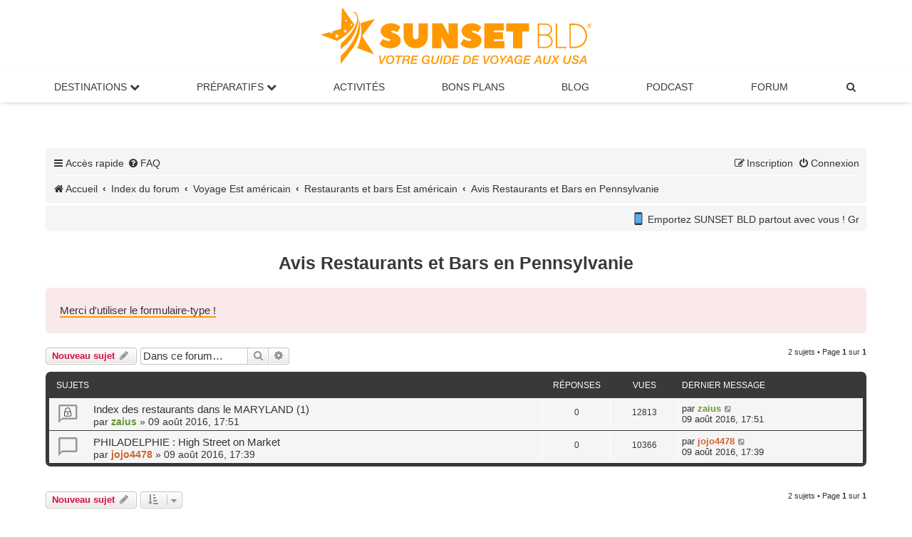

--- FILE ---
content_type: text/css; charset=utf-8
request_url: https://www.sunsetbld.com/forum/styles/sunset/theme/sunset-main-menu.css
body_size: 1751
content:
/* CSS Document */

.toggle,
[id^=drop] {
	display: none;
}

/* Giving a background-color to the nav container. */
nav { 
	margin:0;
	padding: 0;
	background-color: #fff;
	width:100%;
	font-family:arial;
	text-transform:uppercase;
	z-index:5;
	position:sticky;
	top:0px;
	box-shadow: 0 3px 5px -1px rgba(0,0,0,0.1),0 2px 1px -1px rgba(0,0,0,0.05);}

/* Since we'll have the "ul li" "float:left"
 * we need to add a clear after the container. */

nav:after {
	content:"";
	display:table;
	clear:both;
}

/* Removing padding, margin and "list-style" from the "ul",
 * and adding "position:relative" */
nav ul {
    display: flex;            /* active Flexbox */
    justify-content: center;  /* centre horizontalement tous les li */
    align-items: center;      /* centre verticalement si besoin */
    padding: 0;
    margin: 0;
    list-style: none;         /* corrige ton "list-style" incomplet */
    position: relative;
}

	
/* Positioning the navigation items inline */
nav ul li {
	margin: 0px;
	background-color: #fff;
	}

/* Styling the links */
nav a {
	display:block;
	padding:14px 40px;	
	color:#393939;
	font-size:14px;
	text-decoration:none;
}

nav a:visited, nav a:active, nav a:focus {
	color:#393939;
	text-decoration:none;
}



nav ul li ul li:hover { background: #000000; }

/* Background color change on Hover */
nav a:hover { 
	background-color: #f5f5f5;
	text-decoration:none;
	color:#ff9900;
}

/* Hide Dropdowns by Default
 * and giving it a position of absolute */
nav ul ul {
	display: none;
	position: absolute; 
	/* has to be the same number as the "line-height" of "nav a" */
	z-index:6;
	box-shadow:0 5px 24px rgba(0,0,0,0.2);

}
	
/* Display Dropdowns on Hover */
nav ul li:hover > ul {
	display:inherit;
}
	
/* Fisrt Tier Dropdown */
nav ul ul li {
	width:100%;
	float:none;
	display:list-item;
	position: relative;
}

nav ul ul li a:hover {
	background-color:#f5f5f5;
}

/* Second, Third and more Tiers	
 * We move the 2nd and 3rd etc tier dropdowns to the left
 * by the amount of the width of the first tier.
*/
nav ul ul ul li {
	position: relative;
	top:-45px;
	/* has to be the same number as the "width" of "nav ul ul li" */ 
	left:320px; 
}




/* Masquer le logo par défaut (desktop) */
.nav-logo {
  display: none;
}




/* Media Queries
--------------------------------------------- */

@media all and (max-width : 1200px) {


nav a {	font-size:16px;padding:14px}
	/* Hide the navigation menu by default */
	/* Also hide the  */
	

	/* Stylinf the toggle lable */
	.toggle {
		display: block;
		background-color: #ffffff;
		padding:14px 14px;	
		color:#393939;
		font-size:16px;
		text-decoration:none;
		border:none;
	}

	.toggle:hover {
		background-color: #f5f5f5;
	}

	/* Display Dropdown when clicked on Parent Lable */
	[id^=drop]:checked + ul {
		display: block;
	}

	/* Change menu item's width to 100% */
	nav ul li {
		display: block;
		width: 100%;
		background-color:#ffffff;}
		
	nav ul ul {box-shadow:none;}

	nav ul ul .toggle,
	nav ul ul a {
		padding: 0 40px;
		color:#393939;
	}

	nav ul ul ul a {
		padding: 0 80px;
	}

	nav a:hover,
 	nav ul ul ul a {
		background-color: #f5f5f5;
		text-decoration:none;
	}

nav a:visited {
	color:#393939;
	text-decoration:none;
}

	nav ul li ul li .toggle,
	nav ul ul a,
  nav ul ul ul a{
		padding:14px 40px;	
		color:#393939;
		font-size:15px; 
	}
  
  
	nav ul li ul li .toggle,
	nav ul ul a {
		background-color: #fff;
	}

	/* Hide Dropdowns by Default */
	nav ul ul {
		float: none;
		position:static;
		color: #ffffff;
		/* has to be the same number as the "line-height" of "nav a" */
	}
		
	/* Hide menus on hover */
	nav ul ul li:hover > ul,
	nav ul li:hover > ul {
		display: none;
	}
		
	/* Fisrt Tier Dropdown */
	nav ul ul li {
		display: block;
		width: 100%;
	}

	nav ul ul ul li {
		position: static;
		/* has to be the same number as the "width" of "nav ul ul li" */ 

	}



.nav-wrapper {
  display: flex;
  align-items: center;
  justify-content: flex-start; /* hamburger à gauche */
  position: relative;           /* conteneur pour le logo */
  height: 50px;                 /* fixe la hauteur du nav */
  padding: 0 15px;
}

.nav-logo {
  display: block;
  position: absolute;
  left: 50%;
  top: 50%;
  transform: translate(-50%, -50%);
  z-index: 10;
}

/* Empêcher le hover sur le logo */
.nav-logo:hover {
    background-color: transparent; /* pas de couleur de fond */
}

.nav-logo img {
    height: 40px; /* ajuste la taille du logo ici */
    width: auto;  /* conserve les proportions */
}

  /* Menu mobile caché par défaut */
  .menu {
    display: none;
    flex-direction: column;
    width: 100%;
  }

nav ul.menu {

    flex-direction: column;
    width: 100%;
  }
  
/* Menu visible au clic sur hamburger */
  #drop:checked + ul.menu {
    display: flex;
	gap:10px;
	margin-top:10px;
  }


/* Taille de l'icône hamburger */
.toggle .fa-bars {
    font-size: 21px; /* valeur plus grande, ex: 28px ou 30px selon ton goût */
    line-height: 1;  /* ajuste si nécessaire pour centrer verticalement */
}

.no-mobile {display:none;}


.logo-sunset {display:none;}

}

@media all and (max-width : 330px) {

	nav ul li {
		display:block;
		width: 94%;
	}

}

